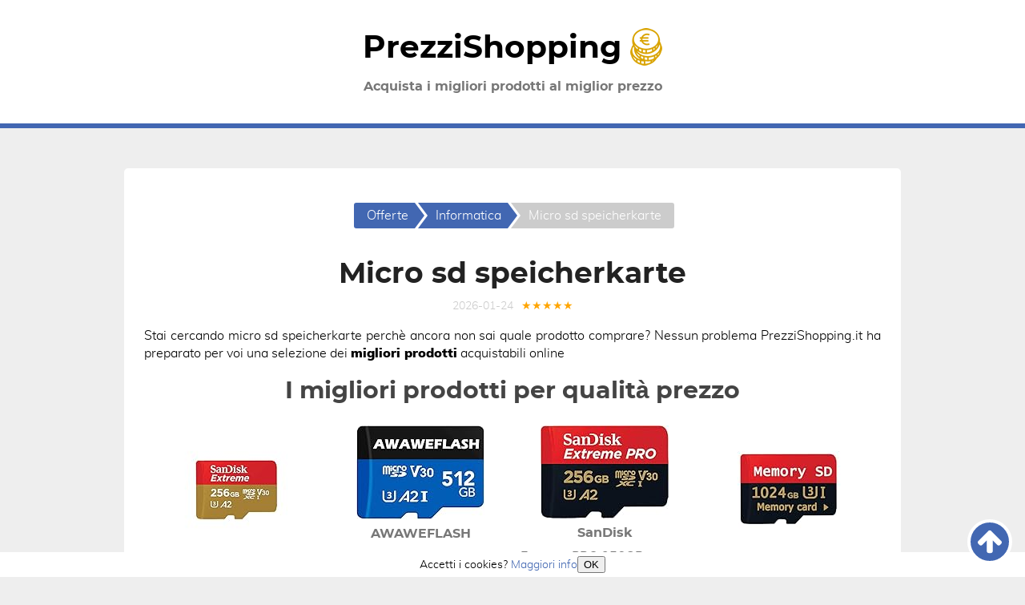

--- FILE ---
content_type: text/html; charset=utf-8
request_url: https://www.prezzishopping.it/micro-sd-speicherkarte
body_size: 7750
content:
<!DOCTYPE HTML><html lang='it'><head><meta http-equiv='content-type' content='text/html; charset=utf-8'><meta name='viewport' content='width=device-width,minimum-scale=1,initial-scale=1'><title>Micro sd speicherkarte 🥇 Miglior prezzo online del 2026</title><meta name='description' content='➤ Micro sd speicherkarte in offerta ⚡ Acquista al miglior prezzo ✅ Scopri dove comprare online ⭐!'><meta name='twitter:card' content='summary_large_image'><meta property='og:type' content='website'><meta property='og:locale' content='it_IT'><meta property='og:site_name' content='PrezziShopping.it'><meta name='twitter:title' property='og:title' content='Micro sd speicherkarte 🥇 Miglior prezzo online del 2026'><meta name='twitter:description' property='og:description' content='➤ Selezione delle migliori offerte di micro sd speicherkarte ✅ Scopri dove comprare online con miglior qualità prezzo!'><meta property='og:url' content='https://www.prezzishopping.it/micro-sd-speicherkarte'><meta name='twitter:image' property='og:image' content='/img/offerte.png'><link rel='canonical' href='https://www.prezzishopping.it/micro-sd-speicherkarte'><link rel='shortcut icon' type='image/x-icon' sizes='16x16' href='/img/favicon.ico'><link rel='icon' type='image/png' sizes='32x32' src='/img/logo-prezzi-shopping.png'><script>(function(w,d){function a(){var b=d.createElement('script');b.async=!0;b.src='/lazyload.min.js?v=423adadas';var a=d.getElementsByTagName('script')[0];a.parentNode.insertBefore(b,a)}w.attachEvent?w.attachEvent('onload',a):w.addEventListener('load',a,!1)})(window,document);</script><script>(function(w,d,s,l,i){w[l]=w[l]||[];w[l].push({'gtm.start':new Date().getTime(),event:'gtm.js'});var f=d.getElementsByTagName(s)[0],j=d.createElement(s),dl=l!='dataLayer'?'&l='+l:'';j.async=true;j.src='https://www.googletagmanager.com/gtm.js?id='+i+dl;f.parentNode.insertBefore(j,f);})(window,document,'script','dataLayer','GTM-T87TXV7');</script><script type='application/ld+json'>[{"@context":"https://schema.org","@type":"BreadcrumbList","itemListElement":[{"@type":"ListItem","position":1,"name":"🔴 Offerte","item":"https://prezzishopping.it/"},{"@type":"ListItem","position":2,"name":"🔴 Informatica","item":"https://prezzishopping.it/cat/informatica"},{"@type":"ListItem","position":3,"name":"🔴 Micro sd speicherkarte","item":"https://www.prezzishopping.it/micro-sd-speicherkarte"}]},{"@context":"https://schema.org","@type":"BlogPosting","mainEntityOfPage":{"@type":"WebPage","@id":"https://www.prezzishopping.it/micro-sd-speicherkarte"},"headline":"micro sd speicherkarte","description":"➤ Selezione delle migliori offerte di micro sd speicherkarte ✅ Scopri dove comprare online con miglior qualità prezzo!","image":{"@type":"ImageObject","url":"/img/offerte.png","width":551,"height":577},"datePublished":"2020-11-05","dateModified":"2026-01-24","author":{"@type":"Person","name":"RedazionePS"},"publisher":{"@type":"Organization","name":"prezzishopping.it","logo":{"@type":"ImageObject","url":"https://prezzishopping.it/img/offerte.png","width":551,"height":577},"brand":{"@type":"Brand","name":"PrezziShopping.it"},"description":"Migliori prodotti prezzi e offerte per acquistare online.","url":"https://prezzishopping.it/"}},{"@context":"http://schema.org","@type":"WebSite","url":"https://prezzishopping.it/","name":"prezzishopping.it","description":"Migliori prodotti prezzi e offerte per acquistare online."}]</script><style>@font-face{font-family:montserrat;src:url(/fonts/montserrat.eot);src:url(/fonts/montserrat.eot?#iefix) format('embedded-opentype'),url(/fonts/montserrat.woff2) format('woff2'),url(/fonts/montserrat.woff) format('woff'),url(/fonts/montserrat.ttf) format('truetype');font-weight:900;font-style:normal;font-display:swap}@font-face{font-family:muli;src:url(/fonts/muli-black.eot);src:url(/fonts/muli-black.eot?#iefix) format('embedded-opentype'),url(/fonts/muli-black.woff2) format('woff2'),url(/fonts/muli-black.woff) format('woff'),url(/fonts/muli-black.ttf) format('truetype');font-weight:900;font-style:normal;font-display:swap}@font-face{font-family:muli;src:url(/fonts/muli-light.eot);src:url(/fonts/muli-light.eot?#iefix) format('embedded-opentype'),url(/fonts/muli-light.woff2) format('woff2'),url(/fonts/muli-light.woff) format('woff'),url(/fonts/muli-light.ttf) format('truetype');font-weight:400;font-style:normal;font-display:swap}*,:after,:before{box-sizing:border-box;-webkit-transition:all .5s;-moz-transition:all .5s;transition:all .5s}html{scroll-behavior:smooth}body{background:#eee;color:#000;font-family:muli,sans-serif;font-size:16px;line-height:1.42857143;margin:0;text-align:center}main p{text-align:justify}.btn,.grid p,.indice p{text-align:center}.izq,[itemprop=description] ol,[itemprop=description] ul,[itemprop=reviewBody] ol,[itemprop=reviewBody] ul,ol{text-align:justify;padding-left:30px}[itemprop=description] li ol,[itemprop=description] li ul,[itemprop=reviewBody] li ol,[itemprop=reviewBody] li ul{margin:0 auto}.brand,.busq p,.cat a,.logo,h1,h2,h3,h4,h5,h6{color:#777;font-family:montserrat,sans-serif;line-height:1.1;margin:20px 0 10px}h4,h5,h6{margin-top:10px}h1{font-size:36px;color:#222}h2{font-size:30px;color:#444}h3{font-size:26px;color:#666}h4{font-size:22px;color:#888}h5{font-size:18px;color:#aaa}h6{font-size:16px;color:#ccc}h1>span,h2>span,h3>span,h4>span,h5>span,h6>span{color:#4267b2}.busq p>span,.cat a>span{color:#bbb}[data-c],a{color:#4267b2;text-decoration:none;cursor:pointer;overflow-wrap:break-word}[data-c]:active,[data-c]:hover,a:active,a:hover{color:#222}dl [data-c],dl a,dt,li>[data-c],li>a,p>[data-c],p>a,strong{font-weight:900}.grid li>[data-c],.grid li>a,.indice li>a,nav li{font-weight:400}figure{margin:1em auto}figcaption{color:#ccc}img{height:auto;width:auto;max-width:100%;vertical-align:bottom;}.grid img{max-height:200px}iframe{border:0}.video{display:block;height:0;overflow:hidden;padding:0 0 56.25%;position:relative}.video iframe{bottom:0;height:100%;left:0;position:absolute;top:0;width:100%}.lazyload{height:200px}[data-lazy-src]{opacity:0}.lazyloaded{-webkit-transition:opacity .5s linear .2s;-moz-transition:opacity .5s linear .2s;transition:opacity .5s linear .2s;opacity:1}dl{text-align:left}dd{margin-bottom:16px}table{border-collapse:collapse;border-spacing:0;margin:16px auto;text-align:left}tr{border-bottom:1px #ccc solid}td,th{padding:2px 5px}ul.listakw{padding:0}ul.listakw>li{display:inline-block;margin-right:15px}ul.listakw>li:before{content:'#';margin-right:5px;color:#bbb}footer,header{background-color:#fff;color:#777;padding:35px 0;font-family:montserrat,sans-serif}footer>p,header>p{margin:0 auto;padding:0 15px}header{border-bottom:6px #4267b2 solid}footer{border-top:6px #4267b2 solid}footer>p{font-size:14px}footer [data-c],footer a{color:#777;display:inline-block}main{background:#fff;margin:0 auto;padding:15px;display:flex;flex-flow:column}@media (min-width:768px){footer>p,header>p,main{width:750px}main{border-radius:5px;margin:50px auto;padding:25px}}@media (min-width:992px){footer>p,header>p,main{width:970px}}main>article{order:2}main>section{order:4}main>nav{order:1}main>aside{order:3}main>a.btn{order:5}.logo{color:#000;display:block;font-size:39px;margin:0 0 15px;padding:0 15px}nav{display:inline-block;padding:0;color:#777}nav ul{padding:0}nav li{position:relative;display:inline-block;padding:5px 8px 5px 22px;margin:2px 0 2px 4px;background:#4267b2;color:#fff;transition:all .5s}nav a{display:block;width:100%;height:100%;position:absolute;top:0;left:0}nav a>span{display:block;height:0;overflow:hidden;color:#fff}nav li:first-child{border-radius:3px 0 0 3px;padding-left:16px}nav li:last-child{border-radius:0 3px 3px 0;padding-right:16px;background:#ccc}nav li:hover{background:#222}nav li:last-child:hover{background:#ccc}nav li a:after,nav li:before,nav li:last-child:before{border:16px solid transparent;border-left-width:12px;border-right-width:0;content:'';height:0;left:100%;position:absolute;top:0;width:0}nav li:before,nav li:last-child:before{border-left-color:#fff;left:-4px;margin:0;-webkit-transform:translateX(4px);-moz-transform:translateX(4px);transform:translateX(4px);z-index:1}nav li:first-child:before{content:none}nav li:last-child a:after{content:none}nav li a:after{border-left-color:#4267b2;transition:all .5s;z-index:2}nav li:hover a:after{border-left-color:#222}.grid{display:flex;flex-wrap:wrap;justify-content:center;padding:0}.grid>li{position:relative;list-style:none;vertical-align:top;width:50%;padding:10px 10px 45px}@media (min-width:425px){.grid>li{width:50%}}@media (min-width:768px){.grid.cuatro>li,.grid.tres>li{width:33.33333333%}}@media (min-width:992px){.grid.cuatro>li{width:25%}}.grid [data-c],.grid a{display:block}.grid [data-c]:before,.grid a:before{content:'';display:block;width:calc(100% - 10px);height:calc(100% - 10px);position:absolute;top:5px;left:5px;border-radius:5px}.grid [data-c]:hover:before,.grid a:hover:before{box-shadow:0 0 0 5px #222}.grid [data-c]:after,.grid a:after{background:#4267b2;border-radius:3px;color:#fff;content:'Dettagli';font-family:montserrat,sans-serif;font-size:14px;font-weight:400;padding:5px 10px;line-height:20px;text-transform:uppercase;box-sizing:border-box;display:table;position:absolute;bottom:10px;left:50%;transform:translate(-50%)}@media (max-width:340px){.grid [data-c]:after,.grid a:after{font-size:12px}}.grid [data-c]:hover:after,.grid a:hover:after{background:#222}.cat a,.prod [data-c]>p{margin:10px 0}.prod [data-c]>p{overflow:hidden;display:-webkit-box;-webkit-line-clamp:3;-webkit-box-orient:vertical}.busq [data-c]>p,.cat a,.prod [data-c]>.brand,.prod a>.brand{color:#4267b2;font-size:22px}.cat a:hover,.prod [data-c]:hover>.brand>span,.prod a:hover>.brand>span{color:#222}.grid p{color:#777;margin:10px 0}.prod [data-c] .brand,.prod a .brand{color:#777;font-family:montserrat,sans-serif;font-size:16px;font-weight:400;max-height:53px}.prod [data-c] [itemprop=name],.prod a [itemprop=name]{height:69px}.antes,[itemprop=reviewRating]{color:#ccc;font-weight:400}.descuento{background:#4267b2;border-radius:50%;color:#fff;padding:5px;position:absolute;right:0;top:0;transform:rotate(15deg)}.indice{border-radius:3px;border:1px #ccc solid;display:table;margin:16px auto;padding:15px 15px 10px}.indice>p{color:#777;font-family:montserrat,sans-serif;margin:0 0 10px}.btn,.indice li>span{background:#4267b2;border-radius:3px;color:#fff;margin-bottom:5px;padding:5px 16px}.btn{display:block;padding:13px 20px}.btn:hover,.indice li>span:hover{background:#222;color:#fff}.indice li,.indice ul{position:relative}.indice ul{padding-left:16px}.indice>ul{display:table;list-style:none;margin:10px auto 5px;padding:0;text-align:left}.indice ul>li{padding:5px 0 0 16px}.indice>ul>li{padding:5px 0 0 0}.indice>ul ul>li{border-left:1px solid #ccc;list-style:none}.indice>ul ul>li:before{border-right:0 #ccc solid;border-top:0 #ccc solid;border-left:1px #ccc solid;border-bottom:1px #ccc solid;content:'';position:absolute;top:20px;left:0;height:0;width:16px}.indice>ul ul>li:last-child{border:none}.indice>ul ul>li:last-child:before{height:20px;top:0}.indice li>span{display:inline-block;position:relative;margin-bottom:0}.indice>ul>li>span{display:block}.indice a{display:block;width:100%;height:100%;position:absolute;top:0;left:0}.indice a>span{display:block;height:0;overflow:hidden;color:#000}.indice .sub{background:#ccc}aside [data-c],aside a{border-radius:3px;color:#fff;display:inline-block;margin:5px;padding:5px 10px}.facebook{background:#3b5998;border:2px solid #3b5998}.facebook:hover{background:#fff;color:#3b5998}.twitter{background:#4099ff;border:2px solid #4099ff}.twitter:hover{background:#fff;color:#4099ff}.whatsapp{background:#25d366;border:2px solid #25d366}.whatsapp:hover{background:#fff;color:#25d366}.email{background:#999;border:2px solid #999}.email:hover{background:#fff;color:#999}.subir{background:#4267b2;border-radius:50%;border:4px #fff solid;bottom:16px;height:56px;padding:9px;position:fixed;right:16px;width:56px;z-index:10}.subir:hover{background:#222}#cookiesms{background-color:#fff;bottom:0;font-size:14px;left:0;padding:5px;position:fixed;width:100%;z-index:5}#cookiesms:hover{bottom:0}@media (max-width:375px){#cookiesms{text-align:left}}button[data-c]{background:#4267b2;border-radius:3px;border:0;color:#fff;cursor:pointer;font-size:14px;margin-left:10px;padding:3px 10px}button[data-c]:hover{background:#222;color:#fff}.datos{color:#ccc;font-size:14px}.datos>*{display:inline-block;margin:0 5px}.stelline{color:orange}main article .offers{color:#5cb85c;font-weight:700;margin-bottom:0}[itemprop=aggregateRating]{font-size:12px;margin:0}.logo:hover{transform:perspective(250px) rotateX(-30deg)}.logo>svg{position:relative;bottom:-6px}@media (max-width:355px){.logo{font-size:42px}.logo>svg{bottom:-10px}}@media (max-width:380px){.grid [onclick]:after,.grid a:after{font-size:10px}}@media (min-width:992px){header>p{padding:0}}</style></head><body><header><div class='logo' data-c='Lw'>PrezziShopping <img src='/img/logo.png'></div><p>Acquista i migliori prodotti al miglior prezzo</p></header><main><article itemscope itemtype='https://schema.org/Review'><h1 itemprop='headline'>Micro sd speicherkarte</h1><div class='datos'><time>2026-01-24</time><span itemprop='reviewRating' itemscope itemtype='https://schema.org/Rating' title='Voto medio dei prodotti: 4.7 su 5 stelle'><meta itemprop='ratingValue' content='4.7'><span class='stelline'>★★★★★</span></span></div><div itemprop='author' itemscope itemtype='https://schema.org/Person'><meta itemprop='name' content='PrezziShopping'></div><div itemprop='itemReviewed' itemscope itemtype='https://schema.org/MediaObject'><meta itemprop='name' content='micro sd speicherkarte'></div><meta itemprop='url' content='https://www.prezzishopping.it/micro-sd-speicherkarte'><meta itemprop='image' content='/img/offerte.png'><div itemprop='reviewBody'><p>Stai cercando micro sd speicherkarte perchè ancora non sai quale prodotto comprare? Nessun problema PrezziShopping.it ha preparato per voi una selezione dei <strong>migliori prodotti</strong> acquistabili online</p><p><h2>I migliori prodotti per qualità prezzo</h2></p></div><ul class='grid cuatro prod'><li><div data-c='L3Byb2RvdHRvL2FtYXpvbi9CMDlYN0NSS1Ja' data-t><img class='lazyload' src='[data-uri]' data-lazy-src='https://m.media-amazon.com/images/I/41l9Z4JSexL._SL160_.jpg' width='200' height='200' alt='SanDisk Extreme 256GB scheda microSDXC + RescuePro Deluxe, Micro SD fino a 190 MB/s, + adattatore SD, con prestazioni app A2, UHS-I, Class 10, U3, V30'><meta itemprop='image' content='https://m.media-amazon.com/images/I/41l9Z4JSexL._SL160_.jpg'><p class='brand'>SanDisk</p><p> Extreme 256GB scheda microSDXC + RescuePro Deluxe, Micro SD fino a 190 MB/s, + adattatore SD, con prestazioni app A2, UHS-I, Class 10, U3, V30</p></div></li><li><div data-c='L3Byb2RvdHRvL2FtYXpvbi9CMEc0SkpTTlZG' data-t><img class='lazyload' src='[data-uri]' data-lazy-src='https://m.media-amazon.com/images/I/51LdlantuNL._SL160_.jpg' width='200' height='200' alt='Scheda di memoria Micro SD da 512 GB, scheda di memoria ad alta velocità per smartphone, dispositivi di gioco portatili e droni, videocamere，smartphone'><meta itemprop='image' content='https://m.media-amazon.com/images/I/51LdlantuNL._SL160_.jpg'><p class='brand'>AWAWEFLASH</p><p>Scheda di memoria Micro SD da 512 GB, scheda di memoria ad alta velocità per smartphone, dispositivi di gioco portatili e droni, videocamere，smartphone</p></div></li><li><div data-c='L3Byb2RvdHRvL2FtYXpvbi9CMDlYN0RNQlZG' data-t><img class='lazyload' src='[data-uri]' data-lazy-src='https://m.media-amazon.com/images/I/41cXspdBrkL._SL160_.jpg' width='200' height='200' alt='SanDisk Extreme PRO 256GB scheda microSDXC + RescuePro Deluxe, Velocità fino a 200 MB/s) + adattatore SD, RescuePRO Deluxe, UHS-I, Class 10, U3, V30'><meta itemprop='image' content='https://m.media-amazon.com/images/I/41cXspdBrkL._SL160_.jpg'><p class='brand'>SanDisk</p><p> Extreme PRO 256GB scheda microSDXC + RescuePro Deluxe, Velocità fino a 200 MB/s) + adattatore SD, RescuePRO Deluxe, UHS-I, Class 10, U3, V30</p></div></li><li><div data-c='L3Byb2RvdHRvL2FtYXpvbi9CMEc4WlgxWE45' data-t><img class='lazyload' src='[data-uri]' data-lazy-src='https://m.media-amazon.com/images/I/41EAvV2mKBL._SL160_.jpg' width='200' height='200' alt='Scheda SD 1024GB - Card Alta Velocità Scheda TF 1024GB Impermeabile Memoria SD Mini Memory Card con Smartphone/Fotocamera/Tablet/Drone/Smart TV'><meta itemprop='image' content='https://m.media-amazon.com/images/I/41EAvV2mKBL._SL160_.jpg'><p class='brand'>Helson</p><p>Scheda SD 1024GB - Card Alta Velocità Scheda TF 1024GB Impermeabile Memoria SD Mini Memory Card con Smartphone/Fotocamera/Tablet/Drone/Smart TV</p></div></li><li><div data-c='L3Byb2RvdHRvL2FtYXpvbi9CMDlYN0MyR0JD' data-t><img class='lazyload' src='[data-uri]' data-lazy-src='https://m.media-amazon.com/images/I/413LN9U+WuL._SL160_.jpg' width='200' height='200' alt='SanDisk 512GB Extreme scheda microSDXC + adattatore SD + RescuePro Deluxe fino a 190 MB/s con prestazioni app A2 UHS-I Class 10 U3 V30'><meta itemprop='image' content='https://m.media-amazon.com/images/I/413LN9U+WuL._SL160_.jpg'><p class='brand'>SanDisk</p><p> 512GB Extreme scheda microSDXC + adattatore SD + RescuePro Deluxe fino a 190 MB/s con prestazioni app A2 UHS-I Class 10 U3 V30</p></div></li><li><div data-c='L3Byb2RvdHRvL2FtYXpvbi9CMDhUSlJWV1Yx' data-t><img class='lazyload' src='[data-uri]' data-lazy-src='https://m.media-amazon.com/images/I/314e7V8cHzL._SL160_.jpg' width='200' height='200' alt='Amazon Basics MicroSDXC, 128 GB, con Adattatore SD, A2, U3, velocità di lettura fino a 100 MB/s, Nero'><meta itemprop='image' content='https://m.media-amazon.com/images/I/314e7V8cHzL._SL160_.jpg'><p class='brand'>Amazon Basics</p><p> MicroSDXC, 128 GB, con Adattatore SD, A2, U3, velocità di lettura fino a 100 MB/s, Nero</p></div></li><li><div data-c='L3Byb2RvdHRvL2FtYXpvbi9CMENWR1lOQzk3' data-t><img class='lazyload' src='[data-uri]' data-lazy-src='https://m.media-amazon.com/images/I/41A0xf9KjnL._SL160_.jpg' width='200' height='200' alt='Samsung Memorie MB-ME1T0SA EVO Select Scheda MicroSD da 1TB con Adattatore SD Incluso, UHS-I U3, Fino a 160 MB/s, Compatibile con Smartphone, Tablet, Console Gaming Portatili, GoPro'><meta itemprop='image' content='https://m.media-amazon.com/images/I/41A0xf9KjnL._SL160_.jpg'><p class='brand'>Samsung</p><p> Memorie MB-ME1T0SA EVO Select Scheda MicroSD da 1TB con Adattatore SD Incluso, UHS-I U3, Fino a 160 MB/s, Compatibile con Smartphone, Tablet, Console Gaming Portatili, GoPro</p></div></li><li><div data-c='L3Byb2RvdHRvL2FtYXpvbi9CMENCTUZKRjdW' data-t><img class='lazyload' src='[data-uri]' data-lazy-src='https://m.media-amazon.com/images/I/41Xr48IeCrL._SL160_.jpg' width='200' height='200' alt='Samsung Memorie MB-MY512SA PRO Ultimate Scheda MicroSD da 512GB, UHS-I U3, Fino a 200 MB/s'><meta itemprop='image' content='https://m.media-amazon.com/images/I/41Xr48IeCrL._SL160_.jpg'><p class='brand'>Samsung</p><p> Memorie MB-MY512SA PRO Ultimate Scheda MicroSD da 512GB, UHS-I U3, Fino a 200 MB/s</p></div></li></ul><p><span class='btn' data-c='cHJvZG90dGkvYW1hem9uL21pY3JvIHNkIHNwZWljaGVya2FydGU=' data-t>Visualizza ulteriori prodotti</span></p><form action='/prodotti.php' rel='nofollow' method='get'>Cerchi altri prodotti?</p><input type='text' style='width:150px;height:40px;' name='cerca' value='' placeholder='scrivi cosa cerchi' /></p><input type='submit' align='center' style='background-color:red;color:white;width:150px;height:40px;' value='CERCA'/></p></form><div itemprop='reviewBody'><h2 itemprop='headline'>Perchè comprare micro sd speicherkarte online?</h2><p>Prima di acquistare la maggior parte delle persone cerca su Amazon e su Google il termine <strong>micro sd speicherkarte</strong>. Questo permette loro di ordinare questo prodotto comodamente dal loro smartphone, tablet o notebook. Tutto questo da la capacità di  confrontare i prezzi ricercando il <strong>miglior rapporto qualità prezzo</strong> possibile. un ulteriore vantaggio è la possibilità di consegna a domicilio. In poco tempo il prodotto arriva direttamente a casa. Se vuoi comprare micro sd speicherkarte ti sarà sufficiente fare pochi click. Online puoi velocemente controllare le recensioni degli altri  selezionando solamente i prodotti che hanno ricevuto le migliori votazioni.</p><p><h2>Consegna a domicilio</h2><p>Ricevi micro sd speicherkarte comodamente a casa. Quasi tutti i prodotti selezionati hanno le spese di consegna gratis. Per migliaia di prodotti Prime questo sarà effettuato in 24/48 ore.</p><p>Hashtags associati a questi prodotti e questa categoria:</p><ul class='listakw'><li>micro sd speicherkarte</li><li>dove comprare micro sd speicherkarte su internet</li><li>micro sd speicherkarte opinioni </li><li>micro sd speicherkarte online</li><li>micro sd speicherkarte offerte</li></ul></div></article><section><h3>Prodotti correlati</h3><ul class='grid cuatro cat'><li><a href='/tastiere-wireless'>Tastiere wireless</a></li><li><a href='/componenti-di-segnale'>Componenti di segnale</a></li><li><a href='/schede-smartmedia'>Schede smartmedia</a></li><li><a href='/internet-chiavetta-tim'>Internet chiavetta tim</a></li><li><a href='/antenne-wifi-esterno'>Antenne wifi esterno</a></li><li><a href='/monitor-touch-screen'>Monitor touch screen</a></li><li><a href='/router-4g-fisso'>Router 4g fisso</a></li><li><a href='/notebook-hp'>Notebook hp</a></li><li><a href='/tablet-uscita-hdmi'>Tablet uscita hdmi</a></li><li><a href='/hard-disk-esterni'>Hard disk esterni</a></li><li><a href='/pc-all-in-one-i7'>Pc all in one i7</a></li><li><a href='/adattatore-dvi-hdmi'>Adattatore dvi hdmi</a></li></ul></section><nav><ul><li><span><a href='/'><span>Consulta i prezzi di migliaia di prodotti</span></a>Offerte</span></li><li><span><a href='/cat/informatica'><span>Categoria Informatica</span></a>Informatica</span></li><li><span><a href='/micro-sd-speicherkarte'><span>Micro sd speicherkarte</span></a>Micro sd speicherkarte</span></li></ul></nav><aside><h3>Condividi</h3><span class='facebook' data-c='aHR0cHM6Ly93d3cuZmFjZWJvb2suY29tL3NoYXJlci5waHA/dT1odHRwczovL3d3dy5wcmV6emlzaG9wcGluZy5pdC9taWNyby1zZC1zcGVpY2hlcmthcnRl' data-t>Facebook</span><span class='twitter' data-c='aHR0cHM6Ly90d2l0dGVyLmNvbS9pbnRlbnQvdHdlZXQ/dXJsPWh0dHBzOi8vd3d3LnByZXp6aXNob3BwaW5nLml0L21pY3JvLXNkLXNwZWljaGVya2FydGU=' data-t>Twitter</span><span class='whatsapp' data-c='aHR0cHM6Ly9hcGkud2hhdHNhcHAuY29tL3NlbmQ/dGV4dD1odHRwczovL3d3dy5wcmV6emlzaG9wcGluZy5pdC9taWNyby1zZC1zcGVpY2hlcmthcnRlIE1pY3JvIHNkIHNwZWljaGVya2FydGUg8J+lhyBNaWdsaW9yIHByZXp6byBvbmxpbmUgZGVsIDIwMjY=' data-t>Whatsapp</span><span class='email' data-c='bWFpbHRvOj9zdWJqZWN0PU1pY3JvIHNkIHNwZWljaGVya2FydGUg8J+lhyBNaWdsaW9yIHByZXp6byBvbmxpbmUgZGVsIDIwMjYmYW1wO2JvZHk9aHR0cHM6Ly93d3cucHJlenppc2hvcHBpbmcuaXQvbWljcm8tc2Qtc3BlaWNoZXJrYXJ0ZQ==' data-t>e-Mail</span></aside></main><footer><p>© <span data-c='Lw'>PrezziShopping.it</span> · <span data-c='Lz9pbmZvI2Fib3V0'>Chi siamo</span> · <span data-c='Lz9pbmZvI2NvbnRhdHRv'>Contatto</span> · <span data-c='Lz9pbmZvI3BvbGljeQ=='>Avviso Legale</span> · <span data-c='Lz9pbmZvI2Nvb2tpZXM='>Política de Cookies</span> · <span data-c='Lz9pbmZvI2Rpc2NsYWltZXI='>Disclaimer prodotti</span> · <span data-c='Lz9pbmZvI3NpdGVtYXA='>Mappa del Sito</span><a class='subir' href='#' title='Subir'><svg width='30' height='30' version='1.1' xmlns='http://www.w3.org/2000/svg' viewBox='0 0 100 100'><path fill='#FFFFFF' d='M100,52.8c0,2.2-0.8,4.1-2.4,5.8l-4.8,4.8c-1.6,1.6-3.6,2.4-5.8,2.4c-2.3,0-4.2-0.8-5.8-2.4L62.3,44.5v45.2 c0,2.2-0.8,4-2.4,5.4s-3.5,2.1-5.8,2.1h-8.2c-2.3,0-4.2-0.7-5.8-2.1c-1.6-1.4-2.4-3.2-2.4-5.4V44.5L18.8,63.4 c-1.5,1.6-3.5,2.4-5.8,2.4S8.8,65,7.3,63.4l-4.8-4.8C0.8,56.9,0,55,0,52.8c0-2.3,0.8-4.2,2.4-5.8L44.2,5.1c1.5-1.6,3.4-2.4,5.8-2.4 c2.3,0,4.3,0.8,5.8,2.4l41.8,41.8C99.2,48.6,100,50.5,100,52.8z'></path></svg></a></p></footer><div id='cookiesms'>Accetti i cookies? <span data-c='aW5mbyNjb29raWVz'>Maggiori info</span><button onclick='controlcookies()'>OK</button></div><script>function controlcookies(){localStorage.controlcookie=localStorage.controlcookie||0,localStorage.controlcookie++,cookiesms.style.display="none"}function b64_to_utf8(o){return unescape(decodeURIComponent(window.atob(o)))}localStorage.controlcookie>0&&(document.getElementById("cookiesms").style.bottom="-50px"),document.onclick=function(o){if(o.target.hasAttribute("data-c")){var t=b64_to_utf8(t=o.target.getAttribute("data-c"));o.target.hasAttribute("data-t")?window.open(href=t,"_blank"):location.href=t}};</script><script defer src="https://static.cloudflareinsights.com/beacon.min.js/vcd15cbe7772f49c399c6a5babf22c1241717689176015" integrity="sha512-ZpsOmlRQV6y907TI0dKBHq9Md29nnaEIPlkf84rnaERnq6zvWvPUqr2ft8M1aS28oN72PdrCzSjY4U6VaAw1EQ==" data-cf-beacon='{"version":"2024.11.0","token":"b926f24e3937415fb46a12a843c0a208","r":1,"server_timing":{"name":{"cfCacheStatus":true,"cfEdge":true,"cfExtPri":true,"cfL4":true,"cfOrigin":true,"cfSpeedBrain":true},"location_startswith":null}}' crossorigin="anonymous"></script>
</body></html>